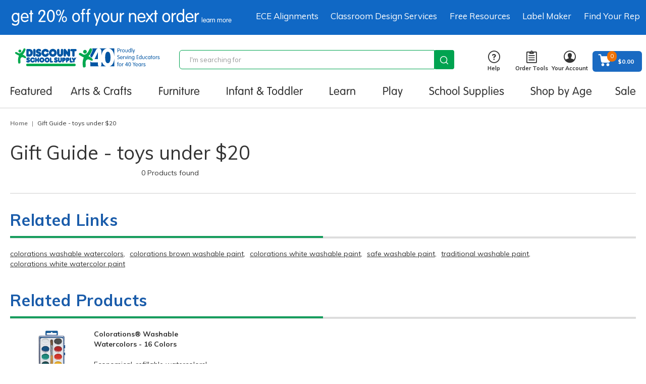

--- FILE ---
content_type: text/javascript;charset=UTF-8
request_url: https://www.discountschoolsupply.com/_ui/responsive/common/js/acc.abandonedcart.js?v=S460
body_size: -169
content:
$( document ).ready(function() {var triggermail=triggermail||[];triggermail.load=function(a){var b=document.createElement("script");b.type="text/javascript";b.async=!0;b.src="https://api.bluecore.com/triggermail.js/"+a+".js";a=document.getElementsByTagName("script")[0];a.parentNode.insertBefore(b,a)};triggermail.load("discountschoolsupply");window.triggermail=triggermail;});